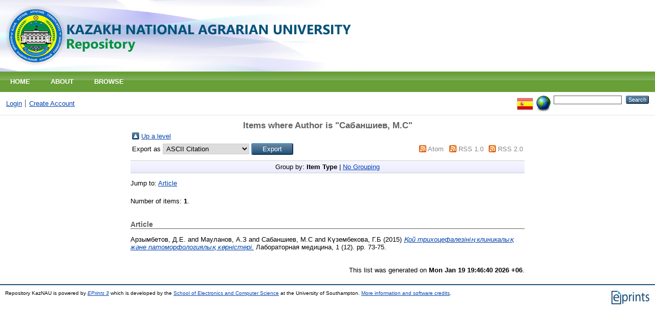

--- FILE ---
content_type: text/html; charset=utf-8
request_url: http://repository.kaznaru.edu.kz/view/creators/==0421==0430==0431==0430==043D==0448==0438==0435==0432=3A==041C=2E==0421=3A=3A.html
body_size: 2749
content:
<!DOCTYPE html PUBLIC "-//W3C//DTD XHTML 1.0 Transitional//EN" "http://www.w3.org/TR/xhtml1/DTD/xhtml1-transitional.dtd">
<html xmlns="http://www.w3.org/1999/xhtml">
  <head>
    <meta http-equiv="X-UA-Compatible" content="IE=edge" />
    <title>Items where Author is "Сабаншиев, М.С" - Repository KazNAU</title>
    <link rel="icon" href="/favicon.ico" type="image/x-icon" />
    <link rel="shortcut icon" href="/favicon.ico" type="image/x-icon" />
    <link rel="Top" href="http://repository.kaznaru.edu.kz/" />
    <link rel="Sword" href="https://repository.kaznaru.edu.kz/sword-app/servicedocument" />
    <link rel="SwordDeposit" href="https://repository.kaznaru.edu.kz/id/contents" />
    <link rel="Search" type="text/html" href="http://repository.kaznaru.edu.kz/cgi/search" />
    <link rel="Search" type="application/opensearchdescription+xml" href="http://repository.kaznaru.edu.kz/cgi/opensearchdescription" />
    <script type="text/javascript">
// <![CDATA[
var eprints_http_root = "http:\/\/repository.kaznaru.edu.kz";
var eprints_http_cgiroot = "http:\/\/repository.kaznaru.edu.kz\/cgi";
var eprints_oai_archive_id = "repository.kaznaru.edu.kz";
var eprints_logged_in = false;
// ]]></script>
    <style type="text/css">.ep_logged_in { display: none }</style>
    <link rel="stylesheet" type="text/css" href="/style/auto-3.3.15.css" />
    <script type="text/javascript" src="/javascript/auto-3.3.15.js"><!--padder--></script>
    <!--[if lte IE 6]>
        <link rel="stylesheet" type="text/css" href="/style/ie6.css" />
   <![endif]-->
    <meta name="Generator" content="EPrints 3.3.15" />
    <meta http-equiv="Content-Type" content="text/html; charset=UTF-8" />
    <meta http-equiv="Content-Language" content="en" />
    
  </head>
  <body>
    
    <div class="ep_tm_header ep_noprint">
      <div class="ep_tm_site_logo">
        <a href="http://repository.kaznaru.edu.kz/" title="Repository KazNAU">
          <img alt="Repository KazNAU" src="/images/sitelogo.png" />
        </a>
      </div>
      <ul class="ep_tm_menu">
        <li>
          <a href="http://repository.kaznaru.edu.kz">
            Home
          </a>
        </li>
        <li>
          <a href="http://repository.kaznaru.edu.kz/information.html">
            About
          </a>
        </li>
        <li>
          <a href="http://repository.kaznaru.edu.kz/view/" menu="ep_tm_menu_browse">
            Browse
          </a>
          <ul id="ep_tm_menu_browse" style="display:none;">
            <li>
              <a href="http://repository.kaznaru.edu.kz/view/year/">
                Browse by 
                Year
              </a>
            </li>
            <li>
              <a href="http://repository.kaznaru.edu.kz/view/subjects/">
                Browse by 
                Subject
              </a>
            </li>
            <li>
              <a href="http://repository.kaznaru.edu.kz/view/divisions/">
                Browse by 
                Division
              </a>
            </li>
            <li>
              <a href="http://repository.kaznaru.edu.kz/view/creators/">
                Browse by 
                Author
              </a>
            </li>
          </ul>
        </li>
      </ul>
      <table class="ep_tm_searchbar">
        <tr>
          <td align="left">
            <ul class="ep_tm_key_tools" id="ep_tm_menu_tools"><li><a href="http://repository.kaznaru.edu.kz/cgi/users/home">Login</a></li><li><a href="/cgi/register">Create Account</a></li></ul>
          </td>
          <td align="right" style="white-space: nowrap">
            <div id="ep_tm_languages"><a href="/cgi/set_lang?lang=es&amp;referrer=http%3A%2F%2Frepository.kaznaru.edu.kz%2Fview%2Fcreators%2F%3D%3D0421%3D%3D0430%3D%3D0431%3D%3D0430%3D%3D043D%3D%3D0448%3D%3D0438%3D%3D0435%3D%3D0432%3D3A%3D%3D041C%3D2E%3D%3D0421%3D3A%3D3A.html" title="Español"><img src="/images/flags/es.png" align="top" border="0" alt="Español" /></a><a href="/cgi/set_lang?referrer=http%3A%2F%2Frepository.kaznaru.edu.kz%2Fview%2Fcreators%2F%3D%3D0421%3D%3D0430%3D%3D0431%3D%3D0430%3D%3D043D%3D%3D0448%3D%3D0438%3D%3D0435%3D%3D0432%3D3A%3D%3D041C%3D2E%3D%3D0421%3D3A%3D3A.html" title="Clear Cookie - decide language by browser settings"><img src="/images/flags/aero.png" align="top" border="0" alt="Clear Cookie - decide language by browser settings" /></a></div>
            <form method="get" accept-charset="utf-8" action="http://repository.kaznaru.edu.kz/cgi/search" style="display:inline">
              <input class="ep_tm_searchbarbox" size="20" type="text" name="q" />
              <input class="ep_tm_searchbarbutton" value="Search" type="submit" name="_action_search" />
              <input type="hidden" name="_action_search" value="Search" />
              <input type="hidden" name="_order" value="bytitle" />
              <input type="hidden" name="basic_srchtype" value="ALL" />
              <input type="hidden" name="_satisfyall" value="ALL" />
            </form>
          </td>
        </tr>
      </table>
    </div>
    <div>
      <div class="ep_tm_page_content">
        <h1 class="ep_tm_pagetitle">
          Items where Author is "<span class="person_name">Сабаншиев, М.С</span>"
        </h1>
        <table><tr><td><a href="./"><img src="/style/images/multi_up.png" border="0" /></a></td><td><a href="./">Up a level</a></td></tr></table><form method="get" accept-charset="utf-8" action="http://repository.kaznaru.edu.kz/cgi/exportview">
<table width="100%"><tr>
  <td align="left">Export as <select name="format"><option value="Text">ASCII Citation</option><option value="BibTeX">BibTeX</option><option value="DC">Dublin Core</option><option value="XML">EP3 XML</option><option value="EndNote">EndNote</option><option value="HTML">HTML Citation</option><option value="JSON">JSON</option><option value="METS">METS</option><option value="Ids">Object IDs</option><option value="ContextObject">OpenURL ContextObject</option><option value="RDFNT">RDF+N-Triples</option><option value="RDFN3">RDF+N3</option><option value="RDFXML">RDF+XML</option><option value="Refer">Refer</option><option value="RIS">Reference Manager</option></select><input name="_action_export_redir" value="Export" class="ep_form_action_button" type="submit" /><input name="view" id="view" value="creators" type="hidden" /><input name="values" id="values" value="==0421==0430==0431==0430==043D==0448==0438==0435==0432=3A==041C=2E==0421=3A=3A" type="hidden" /></td>
  <td align="right"> <span class="ep_search_feed"><a href="http://repository.kaznaru.edu.kz/cgi/exportview/creators/==0421==0430==0431==0430==043D==0448==0438==0435==0432=3A==041C=2E==0421=3A=3A/Atom/==0421==0430==0431==0430==043D==0448==0438==0435==0432=3A==041C=2E==0421=3A=3A.xml"><img src="/style/images/feed-icon-14x14.png" alt="[feed]" border="0" /></a> <a href="http://repository.kaznaru.edu.kz/cgi/exportview/creators/==0421==0430==0431==0430==043D==0448==0438==0435==0432=3A==041C=2E==0421=3A=3A/Atom/==0421==0430==0431==0430==043D==0448==0438==0435==0432=3A==041C=2E==0421=3A=3A.xml">Atom</a></span> <span class="ep_search_feed"><a href="http://repository.kaznaru.edu.kz/cgi/exportview/creators/==0421==0430==0431==0430==043D==0448==0438==0435==0432=3A==041C=2E==0421=3A=3A/RSS/==0421==0430==0431==0430==043D==0448==0438==0435==0432=3A==041C=2E==0421=3A=3A.rss"><img src="/style/images/feed-icon-14x14.png" alt="[feed]" border="0" /></a> <a href="http://repository.kaznaru.edu.kz/cgi/exportview/creators/==0421==0430==0431==0430==043D==0448==0438==0435==0432=3A==041C=2E==0421=3A=3A/RSS/==0421==0430==0431==0430==043D==0448==0438==0435==0432=3A==041C=2E==0421=3A=3A.rss">RSS 1.0</a></span> <span class="ep_search_feed"><a href="http://repository.kaznaru.edu.kz/cgi/exportview/creators/==0421==0430==0431==0430==043D==0448==0438==0435==0432=3A==041C=2E==0421=3A=3A/RSS2/==0421==0430==0431==0430==043D==0448==0438==0435==0432=3A==041C=2E==0421=3A=3A.xml"><img src="/style/images/feed-icon-14x14.png" alt="[feed]" border="0" /></a> <a href="http://repository.kaznaru.edu.kz/cgi/exportview/creators/==0421==0430==0431==0430==043D==0448==0438==0435==0432=3A==041C=2E==0421=3A=3A/RSS2/==0421==0430==0431==0430==043D==0448==0438==0435==0432=3A==041C=2E==0421=3A=3A.xml">RSS 2.0</a></span></td>
</tr>
<tr>
  <td align="left" colspan="2">
    
  </td>
</tr>
</table>

</form><div class="ep_view_page ep_view_page_view_creators"><div class="ep_view_group_by">Group by: <span class="ep_view_group_by_current">Item Type</span> | <a href="==0421==0430==0431==0430==043D==0448==0438==0435==0432=3A==041C=2E==0421=3A=3A.default.html">No Grouping</a></div><div class="ep_view_jump ep_view_creators_type_jump"><div class="ep_view_jump_to">Jump to: <a href="#group_article">Article</a></div></div><div class="ep_view_blurb">Number of items: <strong>1</strong>.</div><a name="group_article"></a><h2>Article</h2><p>


    <span class="person_name">Арзымбетов, Д.Е.</span> and <span class="person_name">Мауланов, А.З</span> and <span class="person_name">Сабаншиев, М.С</span> and <span class="person_name">Күзембекова, Г.Б</span>
  

(2015)

<a href="http://repository.kaznaru.edu.kz/1013/"><em>Қой трихоцефалезінің клиникалық және патоморфологиялық көрністері.</em></a>


    Лабораторная медицина, 1 (12).
     pp. 73-75.
    
  


  


</p><div class="ep_view_timestamp">This list was generated on <strong>Mon Jan 19 19:46:40 2026 +06</strong>.</div></div>
      </div>
    </div>
    <div class="ep_tm_footer ep_noprint">
      <div class="ep_tm_eprints_logo">
        <a href="http://eprints.org/software/">
          <img alt="EPrints Logo" src="/images/eprintslogo.gif" />
        </a>
      </div>
      <div>Repository KazNAU is powered by <em><a href="http://eprints.org/software/">EPrints 3</a></em> which is developed by the <a href="http://www.ecs.soton.ac.uk/">School of Electronics and Computer Science</a> at the University of Southampton. <a href="http://repository.kaznaru.edu.kz/eprints/">More information and software credits</a>.</div>
    </div>
  </body>
</html>